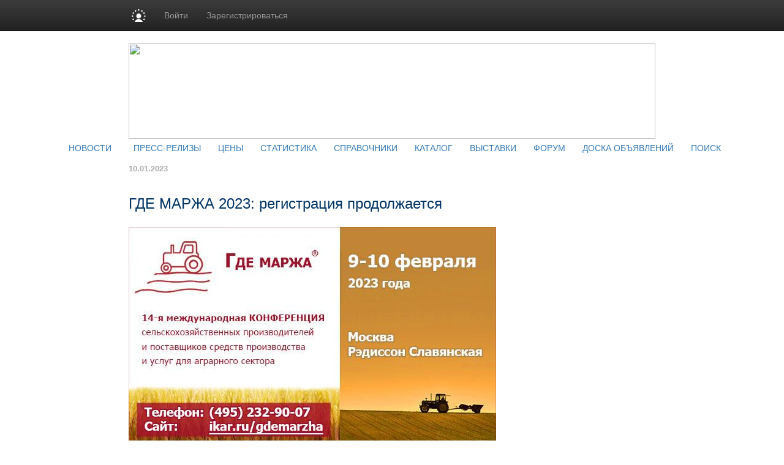

--- FILE ---
content_type: text/html; charset=utf8
request_url: https://www.meatportal.ru/news/?id=630248
body_size: 20789
content:
<!DOCTYPE HTML PUBLIC "-//W3C//DTD HTML 4.01 Transitional//EN" "http://www.w3.org/TR/html4/loose.dtd">
<html>
	<head>
		<meta http-equiv="content-type" content="text/html; charset=utf-8" />
<meta http-equiv="Refresh"  content="800" />


	<title>ГДЕ МАРЖА 2023: регистрация продолжается :: Meatportal.ru :: Продукты питания: цены на сахар, мясо, птицу, рыбу, молоко, масло, овощи, фрукты, консервы.</title><meta property="og:image" content="https://www.meatportal.ru/images/sq_logo/meatportal500.png" />
<meta property="og:image:width" content="250" />
<meta property="og:image:height" content="250" />

<meta name="robots"         content="all" >
<meta name="Author"         content="Meatportal.ru" >
<meta name="Copyright"      content="Meatportal.ru" >
<meta name="Subject"        content="ГДЕ МАРЖА 2023: регистрация продолжается" >

	<meta name="Keywords" content="" >

	<meta name="Description" content="">

<meta name="document-state" content="dynamic" >
<meta name="revisit"        content="1" >
<meta name="Pragma"         content="no-cache" >


<link rel="image_src"      href="/images/sq_logo/himonline_70.jpg" />

<link rel="stylesheet"    type="text/css" href="/css/common.css" />

 <!-- Bootstrap core CSS -->

<link href="https://cdn.pdo.ru/css/bootstrap.min.css?c=" rel="stylesheet">
<link href="https://cdn.pdo.ru/css/bootstrap-theme.min.css?c=" rel="stylesheet">

<link rel="stylesheet"    type="text/css" href="/css/style.css" >
<link rel="stylesheet"    type="text/css" href="/css/style_prodportal_footer.css"/>
<link rel="stylesheet"    type="text/css" href="/css/style_solr.css?v=1"/>
<link rel="stylesheet"    type="text/css" href="/css/classified_informer.css">
<link rel="stylesheet"    type="text/css" href="/css/style.loginform.css"/>
<link rel="stylesheet"    type="text/css" href="/css/mycarousel.css">
<link rel="stylesheet"    type="text/css" href="/js/lightbox2/css/lightbox.min.css">
<link rel="stylesheet"    type="text/css" href="//maxcdn.bootstrapcdn.com/font-awesome/4.7.0/css/font-awesome.min.css">
<link href="//fonts.googleapis.com/css?family=Roboto|Roboto+Condensed|Ubuntu" rel="stylesheet">
<link rel="stylesheet"    type="text/css" href="https://cdn.pdo.ru/css/prodportal.css">
<link rel="shortcut icon" href="/images/common/favicon/meatportal.ico/himonline.ico" type="image/x-icon" >
<link rel="icon" href="/images/common/favicon/meatportal.ico/himonline.ico" type="image/x-icon" >
<link rel="canonical" href="/news/?id=630248" />

<meta name="google-site-verification" content="FjOXK2XcVgy1CHSgBDmwZXzIBOItjTLisqq4_OC13Sg" /> 
<script tyle="text/javascript" src="//banner.zol.ru/misc/swiffy/runtime.js"></script>
    <!--<script type="text/javascript" src="/js/jquery-1.8.2.min.js"></script>-->
	 <script src="https://cdn.pdo.ru/js/jquery.min.js?c="></script>

<script type="text/javascript" src="/js/search.js"><!--
		//-->
</script>
<script type="text/javascript" src="/js/escape.js"><!--
		//-->
</script>
<script type="text/javascript" src="/js/ctrl_enter.js"><!--
		//-->
</script>
<script type='text/javascript'>
<!--
var footerOptions = 
				{
					"portal":
					{
						"name":"Информационно-аналитический ресурс мясной промышленности",
						"slogan":"Новости, аналитика, цены, статистика, коммерческие предложения",
						"shortName":"MeatPortal.Ru",
						"liCounterId":"prodportal",
						"ramblerCounterId":"1980099",
						"mailruCounterId":"1777954",
						"bigLogoUrl":"/images/common/prodportal_logo1.png",
						"smallLogoUrl":"/images/common/prodportal_logo2.png"
					},
					"social":
					{
						"vkontakte":"https://vk.com/meatportal",
						"odnoklassniki":"https://odnoklassniki.ru/group/52028686729285",
						"bizon":"https://bizon.ru/meatportal"
					},
					"topUnitUrls":
					[

						{
							"href":"/contacts/",
							"title":"Контакты"
						},

						{
							"href":"/subscribe/",
							"title":"Подписка"
						},

						{
							"href":"/ad/",
							"title":"Реклама"
						}
					],
					"socialButtons":
					[

						{
							"name":"vkontakte",
							"title":"ВКонтакте",
							"img":"https://www2.metaltorg.ru/image/social/small/vkontakte.png"
						},

						{
							"name":"odnoklassniki",
							"title":"Одноклассники",
							"img":"https://www2.metaltorg.ru/image/social/small/odnoklassniki.png"
						},

						{
							"name":"bizon",
							"title":"Бизнес Онлайн",
							"img":"https://cdn.pdo.ru/images/rn/bizon16.png"
						}
					],
					"menu":
					[

						[

							{
								"href":"/news/",
								"title":"Аналитика и цены"
							},

							{
								"href":"/news/",
								"title":"Новости"
							},

							{
								"href":"/prices/",
								"title":"Цены"
							},

							{
								"href":"/stat_map/",
								"title":"Статистика"
							}
						],

						[

							{
								"href":"/companies/",
								"title":"Информация"
							},

							{
								"href":"/companies/",
								"title":"Справочник предприятий"
							},

							{
								"href":"/norms/",
								"title":"ГОСТы"
							},

							{
								"href":"/events/",
								"title":"Выставки и конференции"
							}
						],

						[

							{
								"href":"/offers/",
								"title":"Доска объявлений"
							}
						],

						[

							{
								"href":"/offers/",
								"title":"<br>"
							}
						],

						[

							{
								"href":"/",
								"title":"MeatPortal.Ru"
							},

							{
								"href":"https://reg.bizon.ru/local/reg?backurl=http://prodportal.ru&source=prodportal",
								"title":"Регистрация"
							},

							{
								"href":"/ad/",
								"title":"Реклама на сайте"
							},

							{
								"href":"/search/",
								"title":"Поиск по сайту"
							},

							{
								"href":"/content/",
								"title":"Разделы"
							},

							{
								"href":"/contacts/",
								"title":"Контакты"
							}
						]
					],
					"otherProjects":
					[

						{
							"style":"margin-left:12px; margin-right: 20px;",
							"href":"https://s2s.ru/prod",
							"img":"/images/benzol.ru/common/s2s.png",
							"alt":"Снабжение и сбыт"
						},

						{
							"style":"margin-right: 20px;",
							"href":"https://prod.pdo.ru",
							"img":"/images/benzol.ru/common/pdo.png",
							"alt":"Промышленная доска объявлений"
						},

						{
							"style":"margin-right: 20px;",
							"href":"https://www.bizon.ru/",
							"img":"/images/benzol.ru/common/bizon_logo.png",
							"alt":"Бизнес Онлайн"
						},

						{
							"style":"margin-right: 20px;",
							"href":"https://www.megasoft.ru",
							"img":"/images/common/megasoft_logo.png",
							"alt":"Мегасофт.ру"
						},

						{
							"style":"margin-right: 20px;",
							"href":"https://www.zol.ru/",
							"img":"/images/common/zol_logo.png",
							"alt":"Зерно Онлайн"
						},

						{
							"style":"margin-right: 20px;",
							"href":"https://www.furazh.ru/",
							"img":"/images/common/furazh_logo.png",
							"alt":"Фураж Онлайн"
						},

						{
							"style":"margin-right: 20px;",
							"href":"https://www.zernotrader.ru/",
							"img":"/images/common/zernotrader_logo.png",
							"alt":"Зернотрейдер.ру"
						}
					],
					"copyUrls":
					[

						{
							"href":"/contacts/",
							"title":"Контакты редакции"
						},

						{
							"href":"https://www.zol.ru/subscribe/",
							"title":"Подписка на услуги"
						},

						{
							"href":"/ad/",
							"title":"Реклама на сайте"
						}
					]
				};
//->
</script>

<script type='text/javascript' src='/js/footer.js'>
    <!--
    //-->
</script>


                <script src="https://cdn.pdo.ru/js/jquery-ui.js?c=1"></script>
                            <script src="https://cdn.pdo.ru/js/bootstrap.min.js?c=1"></script>
                            <script src="https://cdn.pdo.ru/js/jquery.reject.js?c=1"></script>
                    <script type='text/javascript' src='/js/classified_informer.js'>
        <!--
        //-->
        </script>
		<script type='text/javascript' src='/lizard/lib/lizard.js'>
			<!--
			//-->
		</script>
		<script type='text/javascript' src='/lizard/showbanner.js'>
			<!--
			//-->
		</script>
        <link href="/libs/jqvmap/css/jqvmap.css" media="screen" rel="stylesheet" type="text/css" />    
		<script src="/libs/jqvmap/js/jquery.vmap.js" type="text/javascript"></script>
		<script src="/libs/jqvmap/js/maps/jquery.vmap.russia.js" type="text/javascript"></script>
	</head>
	<body>
        <script type="text/javascript">
            function open_pr_link(link) {
                window.open(link, '_blank');
            }
        </script>
		
<style>
@media (max-width: 768px) {
    #navbar {
        width: 100%;
    }
    .navbar-nav li {
        padding-left: 10px;
    }
    .navbar-message-icon {
        margin-top: 15px !important;
        padding-top: 0 !important;
    }
}
.navbar-inverse .navbar-toggle {
    border: none;
}
</style>

<!-- simple top menu -->
<!-- user: 0 -->
<nav class="navbar navbar-inverse navbar-static-top bizon-navbar">
    <div class="container bizon-container">
        <div class="navbar-header">
                            <!--noindex-->
                <a rel="nofollow" href="https://bizon.ru/" target="_blank" class="navbar-brand">
                    <img src="https://cdn.pdo.ru/images/logo_mini.svg" alt="Logo" height="21" class="logo-img"
                         onerror="this.onerror=null; this.src='https://cdn.pdo.ru/images/logo_mini.png'" />
                </a>
                <!--/noindex-->
                        <button type="button" class="navbar-toggle" data-toggle="collapse" data-target="#navbar">
                <span class="sr-only">Навигация</span>
                <span class="icon-bar"></span>
                <span class="icon-bar"></span>
                <span class="icon-bar"></span>
            </button>
        </div>

        <div id="navbar" class="collapse navbar-collapse">
                            <!-- user not logged in -->
                <ul class="nav navbar-nav">
                    <li class="dropdown">
                        <a href="#" class="dropdown-toggle bold" data-toggle="dropdown" role="button" aria-haspopup="true" aria-expanded="false">Войти</a>
                        <ul class="dropdown-menu">
                            <li class="sso_auth_login_form_container">
                                <form id="sso_auth_ajax_"  accept-charset="UTF-8" method="post">
                                    <div class="form-group popup-login">
                                        <div class="form-group">
                                            <label for="Email">Логин</label>
                                            <input class="form-control" name="login" id="Email" placeholder="Введите логин" value="">
                                        </div>
                                        <div class="form-group">
                                            <label for="Password">Пароль</label>
                                            <input class="form-control" name="password" id="Password" placeholder="Введите пароль" type="password">
                                        </div>
                                        <div class="form-group popup-login-submit">
                                            <button type="button" id='login-btn' class="btn btn-primary">Войти</button>
                                        </div>
                                                                                <!--noindex--><a rel="nofollow" href="https://reg.bizon.ru/local/recovery?source=prodportal&amp;backto=https://meatportal.ru" target="_blank">Забыли пароль?</a><!--/noindex--><br>
                                        <!--noindex--><a rel="nofollow" href="https://reg.bizon.ru/local/reg?backurl=https://meatportal.ru/&amp;source=prodportal" target="_blank">Зарегистрироваться</a><!--/noindex-->
                                                                                </div>
                                </form>
                            </li>
                        </ul>
                    </li>

                    <li>
                        <!--noindex--><a rel="nofollow" href="https://reg.bizon.ru/local/reg?backurl=https://meatportal.ru/&amp;source=prodportal" id="register" target="_blank">Зарегистрироваться</a><!--/noindex-->
                    </li>

                    
            
            </ul>
        </div><!--/.nav-collapse -->
    </div>
</nav>
<input type="hidden" name="http_referer"  value="meatportal.ru">

<script>
    jQuery("#sso_auth_ajax_").keypress(function(e) {
        if ( e.which == 10 || e.which == 13 ) {
            jQuery("#sso_auth_ajax_").submit();
        }
    });

    jQuery("#login-btn").click(function () {
        // POST to
        jQuery("#sso_auth_ajax_").submit();
    });

    </script>
<style>
    .navbar-message-icon{
        display: inline-block; padding: 6px 0 0 10px;float:left;    margin: 0;
    }</style>		<center>
			
			<table cellpadding="0" cellspacing="0">

				<tr>
					<td class="lshadow"></td>
					<td class="main" align="center">
						<div id='banner_139'></div>
                        <div id='banner_298'></div>
						<div class="top" style="padding-bottom:5px;">
    
    <img src="/images/common/meatportal.ru.jpg" width="860" height="156" border="0" usemap="#logomap" />
    <map name="logomap">
			<area alt="" title="" target="_self" href="/" shape="rect" coords="37,41,307,128" />	    <area shape="poly" coords="667,75,685,114,665,137,709,154,719,135,747,151,749,140,783,140,810,152,840,146,846,117,826,92,835,82,861,96,856,65,830,45,851,0,817,31,790,36,784,2,732,3,711,26,680,25,666,74" alt="Разделы" target="_self" href="http://www.prodportal.ru/content/" />
    <!--area shape="poly" coords="3,26,39,36,68,57,109,98,146,115,204,117,243,106,299,94,357,86,415,57,446,62,476,108,531,108,554,81,589,56,623,63,656,98,665,153,1,155,3,31" alt="Облака" target="Облака" href="Облака" /-->
    </map>
</div>
<div class="blue_menu">		&nbsp;&nbsp;&nbsp;&nbsp;&nbsp;&nbsp;<a class="blue_menu" href="/news/">НОВОСТИ</a>&nbsp;&nbsp;&nbsp;&nbsp;			&nbsp;&nbsp;&nbsp;&nbsp;<a class="blue_menu" href="/press-release/">ПРЕСС-РЕЛИЗЫ</a>&nbsp;&nbsp;&nbsp;&nbsp;			&nbsp;&nbsp;<a class="blue_menu" href="/prices/">ЦЕНЫ</a>&nbsp;&nbsp;&nbsp;&nbsp;			&nbsp;&nbsp;<a class="blue_menu" href="/stat_map/">СТАТИСТИКА</a>&nbsp;&nbsp;&nbsp;&nbsp;			&nbsp;&nbsp;<a class="blue_menu" href="/library/">СПРАВОЧНИКИ</a>&nbsp;&nbsp;&nbsp;&nbsp;			&nbsp;&nbsp;<a class="blue_menu" href="/companies/">КАТАЛОГ</a>&nbsp;&nbsp;&nbsp;&nbsp;			&nbsp;&nbsp;<a class="blue_menu" href="/events/">ВЫСТАВКИ</a>&nbsp;&nbsp;&nbsp;&nbsp;			&nbsp;&nbsp;<a class="blue_menu" href="/forum/">ФОРУМ</a>&nbsp;&nbsp;&nbsp;&nbsp;			&nbsp;&nbsp;<a class="blue_menu" href="/offers/">ДОСКА ОБЪЯВЛЕНИЙ</a>&nbsp;&nbsp;&nbsp;&nbsp;			&nbsp;&nbsp;<a class="blue_menu" href="/search/">ПОИСК</a>&nbsp;&nbsp;&nbsp;&nbsp;	</div>
<div class="gray_menu"></div>
						<table cellpadding="0" cellspacing="0" style="width:860px;">
							<tr>
								<td valign="top">
									<div style="width:680px;font-size:12px;font-family:arial;">
										
<!-- Яндекс.Директ -->
<script type="text/javascript">
//<![CDATA[
yandex_partner_id = 139684;
yandex_stat_id = 321;yandex_site_bg_color = 'FFFFFF';
yandex_site_charset = 'windows-1251';
yandex_ad_format = 'direct';
yandex_font_size = 1;
yandex_direct_type = 'horizontal';
yandex_direct_limit = 5;
yandex_direct_title_font_size = 2;
yandex_direct_header_bg_color = 'FEEAC7';
yandex_direct_title_color = 'cc0000';
yandex_direct_url_color = '6666FF';
yandex_direct_text_color = '000000';
yandex_direct_hover_color = '6666FF';
yandex_direct_favicon = false;
document.write('<sc'+'ript type="text/javascript" src="//an.yandex.ru/system/context.js"></sc'+'ript>');
//]]>

</script>

									</div>
                                    									<style>
    .material-body {
        width: 650px;
    }
    .material-body ul {
        margin-top: 0;
        list-style-type: disc;
    }
    .material-body ul li {
        padding-bottom: 0;
        margin-left: 2rem;
    }
    .material-body a {
        text-decoration: underline;
        color: #23527c;
    }
</style>
    <!-- one material -->
    <table cellpadding="0" cellspacing="0" style="width:650px;font-family:Arial,Helvetica,sans-serif;font-size:12px;margin-top:15px;">
        <tr>
            <td style="font-size:13px;color:#AAAAAA; font-weight:bold;" align="left">
                10.01.2023            </td>
        </tr>
        <tr>
            <td style="padding-top:15px;" align="left">
                <div style="width:650px; color:#003366; font-family:Arial,helvetica,sans-serif;">
                    <h1 style="font-size:24px;">ГДЕ МАРЖА 2023: регистрация продолжается</h1>
                </div>
            </td>
        </tr>
        <tr>
            <td style="color:#333333;font-family:Arial,Helvetica,sans-serif;font-size:12px;padding-top:15px;" align="left">
                <div class="material-body">
                                        <div>
                        <img src="https://bizon.ru/public/megasoftnews_news/7d/23/08/GDE_MARZhA_2023_registraciya_pro81362_e75a.jpg" alt="ГДЕ МАРЖА 2023: регистрация продолжается" style="max-width: 640px" />
                    </div><br />
                                        <p>  14-я Международная Конференция сельскохозяйственных производителей и поставщиков средств производства и услуг для аграрного сектора предназначена для руководителей агрохолдингов и независимых производителей сельскохозяйственной продукции, инвесторов в аграрные земельные и производственные активы, производителей материально-технических ресурсов, трейдеров и пищевых компаний, дилеров и дистрибуторов, финансистов, страховщиков, представителей органов государственного управления.</p><p>  Опубликована предварительная <noindex><a href="javascript:void(0)" onclick="open_pr_link('http://ikar.ru/gdemarzha/program/')" rel='nofollow'>программа</a></noindex> конференции.</p><p>  Среди <noindex><a href="javascript:void(0)" onclick="open_pr_link('http://ikar.ru/gdemarzha/speakers/')" rel='nofollow'>выступающих</a></noindex> Конференции:</p><ul>  <li>    <strong>Елена Фастова</strong>, заместитель Министра сельского хозяйства РФ  </li>  <li>    <strong>Андрей Разин</strong>, заместитель Министра сельского хозяйства РФ  </li>  <li>    <strong>Владимир Балтер</strong>, первый заместитель генерального директора АО "Росагролизинг"  </li>  <li>    <strong>Дэн Бассе</strong>, президент компании AgTResource  </li>  <li>    <strong>Корней Биждов</strong>, президент НСА  </li>  <li>    <strong>Ксения Боломатова</strong>, заместитель генерального директора АО "ОЗК"  </li>  <li>    <strong>Михаил Копытин</strong>, директор по развитию цифровых сервисов «Сингенты» в России  </li>  <li>    <strong>Сергей Косогор</strong>, руководитель Центра исследований и разработок, АО «Агрохолдинг «Степь»  </li>  <li>    <strong>Александр Поляков</strong>, депутат, член комитета Государственной Думы по аграрным вопросам  </li>  <li>    <strong>Сергей Простатин</strong>, генеральный директор, АО «СК «РСХБ-Страхование»  </li>  <li>    <strong>Ольга Романова</strong>, адвокат, управляющий партнер, Юридическая группа «Ратум»  </li>  <li>    <strong>Дмитрий Рылько</strong>, генеральный директор ООО «ИКАР»  </li>  <li>    <strong>Татьяна Фадеева</strong>, генеральный директор «Оптитэк АГРО» (бывш. ООО «АГКО Машинери»)  </li>  <li>    <strong>Александр Шендерюк</strong>-Жидков, сенатор, член комитета Совета Федерации РФ  </li></ul><p>  Среди зарегистрировавшихся <noindex><a href="javascript:void(0)" onclick="open_pr_link('http://ikar.ru/gdemarzha/participants/')" rel='nofollow'>участников</a></noindex> конференции в формате оффлайн ведущие российские и международные аграрные компании (в порядке регистрации): Котекна Инспекшн (Восток), Племхоз имении Тельмана, Заготовительная компания ЭФКО-К, Сюкден (Россия), ГК Русагро, ПГ ЮМЗ, Группа Черкизово, ТД ЧЕРКИЗОВО, ТД Инвестпром-Опт, ПаритетАгро, УК "Продимекс Агро", Изобильненский зерновой терминал, Сингента, Сарептская мельница, Ассоциация ЭлектронАгро, Агроноут, Витерра Рус, ДАНОН РОССИЯ, Белин, МарибоХиллесхог, Петрохлеб-Кубань, Русский Дом, Элеватор "Коммодити Колодезное", Агрохолдинг СТЕПЬ, УК Российского Фонда Прямых Инвестиций, Рэйл Про, Компания Луис Дрейфус Восток, ТД "Зернотекс", ФЭС-Агро, Контрол Юнион, Листерра, ГК ФосАгро, ТД "Доминант", Прогресс Агро, Русагро-Инвест, Союз Зернопереработчиков Алтая, Эссен продакшн АГ, Зерно-Ресурс, Щелково Агрохим, УК АСБ-Агро, Раздолье-Экспорт, ГРАНОЛЮКС, Фирма "Август", "ПОРТ ТРАНЗИТ ЭКСПЕДИРОВАНИЕ, ТД "СИГМА", Новороссийский комбинат хлебопродуктов, СПбМТСБ, МХК "ЕвроХим", СЖС Восток Лимитед, Белгорсолод, СИБАГРО, Грейн Гейтс, Грейнрус, ЭкоНива-АПК Холдинг, Грейнрус Агро, Грейнрус Трейд, Деметра Трейдинг, КВС РУС, Плодородие, АгроГард, Таврос, ГК "Концерн "Покровский", Октябрьское, ТД "Ситидан", АГРОУСПЕХ, СИРЕНЦ ГЛОБАЛ МЕРЧАНТС ВОСТОК, ГК Шанс, РусГрейнТрейд, ТД "Метелица", Адвокатский кабинет Ольги Романовой "РАТУМ", АГРОКО, Лимагрен РУ, Бунге СНГ, Лиепая Балк Терминал, Совхоз имени Кирова, Myande Group, ТАРГЕТ АГРО, Агрохолдинг Дубовский, Открытие Инвестиции, Провими, КРЦ "ЭФКО-Каскад", Бионоватик, ГРЕЙН-ЭКСПОРТ, БЕТАСИД РУС, ЛИЛИАНИ, Благо, Атон Агро, Русагротранс, Центр оценки качества зерна и др</p><p>  Земельный банк аграриев - участников Конференции в офф-лайн формате на 30 декабря превысил <strong>5,84 млн га</strong>.</p><p>  Представляем <noindex><a href="javascript:void(0)" onclick="open_pr_link('http://ikar.ru/gdemarzha/sponsors/')" rel='nofollow'>спонсоров</a></noindex> Конференции:</p><p>  Золотой спонсор Конференции — «<strong>Деметра-Холдинг</strong>» <noindex><a href="javascript:void(0)" onclick="open_pr_link('https://dholding.ru')" rel='nofollow'>https://dholding.ru</a></noindex></p><p>  «Деметра-Холдинг» — крупнейший в России вертикально интегрированный инфраструктурный холдинг, объединяющий активы в области экспортной логистики и трейдинга. Компания развивает собственную сеть элеваторов, владеет глубоководными морскими зерновыми терминалами и логистической инфраструктурой. «Деметра-Холдинг» постоянно расширяет портфель актуальных услуг и онлайн-инструментов, которые дают предприятиям АПК возможность строить бизнес максимально эффективно.</p><p>  В состав холдинга входят крупнейшие российские зерновые терминалы — Новороссийский Зерновой Терминал (100%), Новороссийский комбинат хлебопродуктов (35,36%), Зерновой терминальный комплекс «Тамань» (50%).</p><p>  Холдингу принадлежат 50%-1 акции в АО «ОЗК», 100% железнодорожного оператора «РусТрансКом», в структуре которого лидирующий оператор в железнодорожных перевозках зерна в России — Русагротранс, а также 100% маркетплейса для аграрного бизнеса поле.рф и более 75% доли Smartseeds — ведущей цифровой платформы для перевозок зерна в России.</p><p>  Компании принадлежит 100% акций крупного зернового трейдера «Деметра Трейдинг», а также Октябрьского элеватора, Ипатовского комбината хлебопродуктов и «Дишнинского элеватора».</p><p>  Серебряный спонсор Конференции — <strong>Ростсельмаш</strong> <noindex><a href="javascript:void(0)" onclick="open_pr_link('https://rostselmash.com')" rel='nofollow'>https://rostselmash.com</a></noindex></p><p>  Ростсельмаш — группа компаний, в которую входят 13 предприятий, расположенных на 11 производственных площадках в 5 странах мира.</p><p>  Продуктовая линейка компании включает в себя более 24х типов техники и 150 моделей и модификаций, в том числе зерно- и кормоуборочных комбайнов, тракторов, опрыскивателей, кормозаготовительного, зерноперерабатывающего и прочего оборудования. Также в продуктовый портфель компании входят электронные решения для повышения эффективности сельхозработ и аграрного бизнеса.</p><p>  Реализация техники Ростсельмаш, ее предпродажная подготовка и сервисное обслуживание осуществляется через развернутую по странам присутствия на 4 континентах дилерскую сеть компании. На сегодня агромашины Ростсельмаш востребованы в более чем 40 странах мира.</p><p>  Серебряный спонсор Конференции — <strong>Сеть дистрибуции минеральных удобрений «Фосагро-Регион»</strong> <noindex><a href="javascript:void(0)" onclick="open_pr_link('https://phosagro.ru')" rel='nofollow'>https://phosagro.ru</a></noindex></p><p>  «ФосАгро-Регион» (Группа «ФосАгро) — крупнейшая российская сеть дистрибуции минеральных удобрений, лидер по суммарным поставкам всех видов минеральных удобрений для российских сельхозтоваропроизводителей.</p><p>  На сегодняшний день «ФосАгро-Регион» обладает самой широкой по региональному охвату и количеству пунктов присутствия сетью дистрибуции минеральных удобрений, охватывающей более 70 регионов России, от Калининграда до Камчатки. Помимо логистических сервисов, 11 региональных компаний «ФосАгро-Регион» предоставляют аграриям услуги агросопровождения, включая агрохимический анализ почв и разработку систем минерального питания растений для получения урожаев стабильно высокого качества.</p><p>  Спонсор Конференции — <strong>ООО «Коммерциал-Центр»</strong> <noindex><a href="javascript:void(0)" onclick="open_pr_link('https://kmc-center.ru')" rel='nofollow'>https://kmc-center.ru</a></noindex></p><p>  ООО «Коммерциал-Центр» действует с 2005 года на рынке России и сопредельных стран.</p><p>  Компания оказывает услуги высокого качества по снабжению предприятий пищевой промышленности сахаром-песком.</p><p>  Покупатель — главная ценность компании. В числе наших постоянных покупателей крупные компании в пищевого промышленности и торговли. Постоянное повышение эффективности деятельности компании — суть современного бизнеса и нашей стратегии. Основа эффективности работы каждого сотрудника — постоянное улучшение своей деятельности посредством освоения новых профессиональных знаний, навыков и технологий, и применения их на практике. Наша постоянная потребность — завтра быть лучше, чем сегодня, знать сегодня больше, чем вчера.</p><p>  Миссия ООО «Коммерциал-Центр» — улучшение экономического благосостояния, достойное служение интересам общества, предоставление нашим клиентам продукции и услуг высочайшего качества по доступным ценам.</p><p>  Наша компания предлагает сахар-песок ГОСТ 33222-2015 всех категорий (Экстра, ТС-1, ТС-2, ТС-3) в различных видах упаковки (50 кг навалом и на паллетах, Биг-Бэг 1000 кг, бестарно), в т.ч. с доставкой авто и ж/д транспортом, как по территории РФ, так и в страны ближнего и дальнего зарубежья.</p><p>  Винный спонсор Конференции — <strong>Винодельня «Мысхако»</strong> <noindex><a href="javascript:void(0)" onclick="open_pr_link('https://myskhako.ru')" rel='nofollow'>https://myskhako.ru</a></noindex></p><p>  Винодельня «Мысхако» уже более ста пятидесяти лет производит из выращенного в идеальных условиях винограда качественное вино. В ней переплетено современное производство с великой историей.</p><p>  Стены местных подвалов хранят воспоминания о царской России и второй мировой войне, а исторический дегустационный зал сохранился таким, каким его строили к приезду генсека Л. И. Брежнева в 1974 году.</p><p>  Время идёт, а вина «Мысхако» были и остаются классикой российского виноделия.</p><p>  Сегодня «Мысхако» — это уникальный терруар, где ягоды винограда вбирают в себя все особенности терруара, а энологи винодельни создают из них великолепное вино, которое придётся по вкусу настоящим ценителям и любителям.</p><p>  Команда во главе с российским энологом Сергеем Дубовиком постоянно находит новые технологические решения, чтобы вина «Мысхако» открывали перед вами оттенки вкуса, с которыми ранее вы не были знакомы. Переменяя современные технологии производства и используя виноград лучших классических сортов, дарят незабываемые впечатления и долгое послевкусие.</p><p>  Для развития эногастрономии при винодельне работает туристическое направление, ресторан кавказской кухни «Мыс 1869» и фирменный винный бутик.</p><p>  Спонсор Конференции — <strong>Liliani</strong> <noindex><a href="javascript:void(0)" onclick="open_pr_link('https://liliani.ru')" rel='nofollow'>https://liliani.ru</a></noindex></p><p>  ООО «ЛИЛИАНИ» - российский разработчик и производитель современной агро-логистической техники, программного обеспечения и цифровых сервисов. Более двух десятилетий «ЛИЛИАНИ» успешно работает на рынке логистической сельхозтехники и помогает клиентам оптимизировать инвестиции и применять эффективные технологии для получения максимальной прибыли.</p><p>  Основные продукты компании:</p><p>  - бункеры-перегрузчики зерна;</p><p>  - техника для организации хранения зерна в пластиковых рукавах: зерноупаковочные машины МЗУ и зерноразгрузочные машины МЗР;</p><p>  - автомобильные перегрузчики МВА - «мобильная завальная яма»;</p><p>  - спецтехника для загрузки вагонов-хопперов.</p><p>  С помощью инновационных технологий сева, уборки и хранения зерна, в т.ч. - влажного, продвигаемых компанией, российские аграрии снижают издержки на 30-40%, инвестиции в зерноуборочную и посевную технику — на 25-30%, а в зернохранение в 10 раз!</p><p>  Спонсор Конференции — <strong>Диджитал Агро</strong> <noindex><a href="javascript:void(0)" onclick="open_pr_link('https://digitalagro.ru')" rel='nofollow'>https://digitalagro.ru</a></noindex></p><p>  ООО «Диджитал Агро» — компания, разрабатывающая программное обеспечение и сервисы в сфере сельского хозяйства. Компания повышает эффективность агробизнеса с помощью IT-решений и независимой агрономической экспертизы. Все сервисы основаны на насущных задачах современного агрария и направлены на разработку индивидуальных решений.</p><p>  Наши продукты включают цифровое решение "Помощник" и комплекс экспертных агросервисов: скаутинг, агросопровождение, разработку системы питания, разработку технологии выращивания и операционный аудит с/х предприятия. Все услуги могут работать как самостоятельно, так и в комплексе, покрывая актуальные потребности аграриев в течение всего цикла с/х производства.</p><p>  Спонсор Конференции — <strong>Компания АО Геомир</strong> <noindex><a href="javascript:void(0)" onclick="open_pr_link('https://geomir.ru')" rel='nofollow'>https://geomir.ru</a></noindex></p><p>  Разработчик автоматизированных технологий для агробизнеса.</p><p>  Создана в 2002 году. Сегодня является одним из лидеров в своей отрасли.</p><p>  Основные направления деятельности:</p><ol>  <li>Предоставление облачного сервиса «История поля» для удаленного управления сельхозпредприятием.  </li>  <li>Инновационное оборудование для сельского хозяйства - агронавигация, модернизация сеялок точного высева, мониторинг техники, метеостанции и др.  </li>  <li>Производство беспилотных летательных аппаратов (БПЛА).  </li></ol><p>  Конференцию поддержали ведущие деловые информационные агентства <noindex><a href="javascript:void(0)" onclick="open_pr_link('http://interfax.ru/')" rel='nofollow'>Интерфакс</a></noindex>, <noindex><a href="javascript:void(0)" onclick="open_pr_link('http://zol.ru/')" rel='nofollow'>Зерно-онлайн</a></noindex> и другие <noindex><a href="javascript:void(0)" onclick="open_pr_link('http://ikar.ru/gdemarzha/partners/')" rel='nofollow'>аграрные ресурсы</a></noindex>.</p><p>  В течение конференции к услугам участников — аналитики&nbsp;ИКАР, специалисты по отдельным вертикальным товарным рынкам — зерна, масличных, <noindex><a href="javascript:void(0)" onclick="open_pr_link('http://ikar.ru/1/markets/sugar/')" rel='nofollow'>сахара</a></noindex>, молока, мяса, овощей. См. <noindex><a href="javascript:void(0)" onclick="open_pr_link('http://ikar.ru/1/lenta/523/')" rel='nofollow'>итоги года на аграрных рынках</a></noindex> от ИКАР</p><ul>  <li>    <strong>зерновые</strong> - пшеница, ячмень, кукуруза, овёс, рожь, зернобобовые  </li>  <li>    <strong>мука</strong>, отруби, <strong>крупы</strong> - рис, гречка, геркулес, пшено  </li>  <li>    <strong>масличные</strong> - подсолнечник, соя, рапс, горчица, лён, сафлор, рыжик  </li>  <li>    <strong>сахар</strong>, свёкла и смежные рынки - жом, меласса, дрожжи, семена свёклы, крахмал, патока, сиропы ГФС  </li>  <li>    <strong>молоко</strong> и молочные продукты  </li>  <li>    <strong>мясо</strong> - птица, свинина, говядина  </li>  <li>    <strong>овощи</strong>: тепличные - огурцы, томаты и открытого грунта — картофель, морковь, капуста, лук, свёкла  </li></ul><p>  Материалы&nbsp;<noindex><a href="javascript:void(0)" onclick="open_pr_link('http://ikar.ru/gdemarzha/archive')" rel='nofollow'>предыдущих конференций</a></noindex>. Публикации в СМИ Маржи всех лет: <noindex><a href="javascript:void(0)" onclick="open_pr_link('http://ikar.ru/1/press/?ipg=&amp;theme=all&amp;period=all&amp;sort=date&amp;tag=%D0%93%D0%B4%D0%B5%D0%9C%D0%B0%D1%80%D0%B6%D0%B0')" rel='nofollow'>1</a></noindex>, <noindex><a href="javascript:void(0)" onclick="open_pr_link('http://ikar.ru/1/lenta/?ipg=1&amp;theme=all&amp;period=all&amp;sort=date&amp;tag=%D0%93%D0%B4%D0%B5%D0%9C%D0%B0%D1%80%D0%B6%D0%B0')" rel='nofollow'>2</a></noindex>, <noindex><a href="javascript:void(0)" onclick="open_pr_link('http://ikar.ru/1/en/press/?ipg=&amp;theme=all&amp;period=all&amp;sort=date&amp;tag=WhereTheMarginIs')" rel='nofollow'>Eng</a></noindex>.</p><p>  Вопросы по организации Конференции можно задать:&nbsp;<noindex><a href="javascript:void(0)" onclick="open_pr_link('http://www.ikar.ru/')" rel='nofollow'>www.ikar.ru</a></noindex>, тел./факс: +7-495-232-9007 (доб. 1979, секретарь)&nbsp;<noindex><a href="javascript:void(0)" onclick="open_pr_link('mailto:www@ikar.ru')" rel='nofollow'>www@ikar.ru</a></noindex></p>                </div>
                <div>
                    <!--noindex--><a rel="nofollow" href="//bizon.ru/news/view/news_id/630248/show_comments/1">Комментарии</a><!--/noindex-->
                </div>
            </td>
        </tr>
        <tr>
            <td style="font-size:13px;color:#AAAAAA; font-weight:bold;text-align:left;padding-top:15px;">
                <table>
                                            <tr>
                            <td style="">Источник: </td>
                            <td style="padding-left:5px;">
                                <noindex>
                                                                        <a href="javascript:void(0);" rel="nofollow" onclick="open_pr_link('http://ikar.ru/1/lenta/756/');" style="color: #003366; font-family: Arial,Helvetica,sans-serif; font-size: 13px; text-decoration: none; cursor:pointer;">
                                        ИКАР                                    </a>
                                                                    </noindex>
                            </td>
                        </tr>
                                                <tr>
                            <td >Просмотры:</td>
                            <td style="color: #003366;padding-left:5px;">
                                сегодня: 5, всего: 8465                            </td>
                        </tr>
                                    </table>
            </td>
        </tr>
    </table>
                                    								</td>
								<td class="right_td" valign="top">
									<!-- Правая колонка-->
									<div style="margin-bottom:4px;margin-top:4px;">
										<div id='banner_142'></div>
									</div>
									
									
									<div id='banner_143'></div>
									
									<div id='banner_144'></div>
									<div>
										<!--
<script type="text/javascript">
    /* google_ad_client = "ca-pub-5293707572324234";
    google_ad_slot = "4173483867";
    google_ad_width = 160;
    google_ad_height = 600; */
</script>
<script type="text/javascript" src="//pagead2.googlesyndication.com/pagead/show_ads.js"></script>
-->									</div>
								</td>
							</tr>
						</table>
						<div style="width:860px;font-size:12px;font-family:arial;text-align:left;">
													</div>
                        <div id='banner_152'></div>
						<!--
<script type="text/javascript">
    /* google_ad_client = "ca-pub-5293707572324234";
    google_ad_slot = "8833806260";
    google_ad_width = 728;
    google_ad_height = 90; */
</script>
<script type="text/javascript" src="//pagead2.googlesyndication.com/pagead/show_ads.js"></script>
--><style>
    #bottom_events_label {
        display: none;
        margin: 0;
        margin-left: 5px;
        padding-top: 20px;
        padding-bottom: 7px;
        text-align: left;
        color: #003366;
        font-size: 16px;
        font-weight: bold;
        font-family: Arial,Tahoma,Verdana,Helvetica,Lucida,sans-serif;
        text-decoration: none;
    }
    .bottom_events {
        width: 874px;
        height: 140px;
        overflow: hidden;
        background-color: #EDF1F3;
        border-top: 1px solid rgb(229, 229, 229);
        border-bottom: 1px solid rgb(229, 229, 229);
    }
    #bottom_events {
        display: none;
    }
    #events_carousel {
        width: 800px;
        height: 125px;
        overflow: hidden;
        margin: auto;
        margin-top: 10px;
        padding: 0;
        text-align: center;
        font-size: 10px!important;
    }
    #events_carousel .carousel-inner, #events_carousel .item {
        width: 100%;
        height: 100%;
    }
    #events_carousel .item > .ms-adv-event-item {
        display: inline-block;
        box-sizing: border-box;
        width: 140px;
        height: 100%;
        margin: 0;
        margin-left: 15px;
        padding: 0;
    }
    #events_carousel .item > .ms-adv-event-item:last-child {
        margin-right: 15px;
    }
    #events_carousel .item > .ms-adv-event-item > a > div {
        box-sizing: border-box;
        width: 100%;
        overflow: hidden;
    }
    #events_carousel .item > .ms-adv-event-item > a > div:first-child {
        height: 70px;
    }
    #events_carousel .item > .ms-adv-event-item > a > div:last-child {
        height: 60px;
        padding-top: 2px;
        color: rgb(87, 101, 138);
    }
    #events_carousel .item > .ms-adv-event-item > a > div:last-child:hover {
        color: rgb(119, 133, 170);
    }
    #events_carousel .item > .ms-adv-event-item > a > div:last-child > div:first-child {
        font-weight: bold;
        line-height: 1em;
    }
    #events_carousel .item > .ms-adv-event-item > a img {
        display: inline-block;
        margin: 0;
        padding: 0;
        border: none;
    }
    .carousel-control {
        width: 5%;
    }
    .carousel-control .glyphicon-chevron-left {
        margin-left: -17px !important;
    }
    .carousel-control .glyphicon-chevron-right {
        margin-right: -17px !important;
    }
</style>
<script>
    jQuery(document).ready(function () {
        var carousel = jQuery('#events_carousel');
        carousel.addClass('carousel').addClass('slide');
        console.log('events carousel exists: ', carousel.length);

        var inner_carousel = carousel.children('.ms-adv-event-list-container');
        inner_carousel.addClass('carousel-inner');

        var event_items = inner_carousel.children('.ms-adv-event-item');
        console.log('carousel event items count: ', event_items.length);

        var item = null;
        event_items.each(function (i) {
            console.log('event item ', i);
            if ( i % 5 === 0 ) { // 5 events per item
                //console.log('creating carousel item');
                item = jQuery('<div class="item"></div>');
                if ( i === 0 ) {
                    item.addClass('active');
                    //console.log('first carousel item is active');
                }
                item.appendTo(inner_carousel);
                //console.log('appending carousel item to inner carousel container');
                //console.log('appending event item ', i, ' to new carousel item: ', item)
            } else {
                //console.log('appending event item ', i, ' to existing carousel item: ', item)
            }
            jQuery(this).appendTo(item);

            var img = jQuery(this).find('img');
            if ( img.length === 1 ) {
                var maxWidth = parseInt(img.closest('div').css('width'));
                var maxHeight = parseInt(img.closest('div').css('height'));
                if ( parseInt(img[0].naturalWidth) > parseInt(img[0].naturalHeight) * 2 ) {
                    img.css('width', maxWidth + 'px');
                } else {
                    img.css('height', maxHeight + 'px');
                }
            } else {
                console.log('event item ', i, ' has not image!');
            }
        });

        if ( typeof carousel.carousel !== 'undefined' ) {
            //console.log('activating adv events carousel');
            carousel.carousel();
        } else {
            console.log('adv events carousel is undefined');
        }

        if ( event_items.length ) {
            jQuery('#bottom_events').show();
            jQuery('#bottom_events_label').show();
        }
    });
</script>

<p id="bottom_events_label"><a href="/events">Выставки и конференции по продуктам питания и аграрному рынку</a></p>
<div id="bottom_events" class="bottom_events carousel">
    <div id="events_carousel">
        
<div class="ms-adv-event-list-container" data-adv-events-count="5">
    <div class="ms-adv-event-item">
        <a href="/events/?id=6922" target="_blank" title="АгроЭкспоКрым 2026" class="ms-adv-event-link">
            <div class="ms-adv-event-logo">
                <img src="https://bizon.ru/public/event/5e/29/0b/b1340_0967.jpg" alt="АгроЭкспоКрым 2026" class="ms-adv-event-logo-img" />
            </div>
            <div class="ms-adv-event-body">
                <div class="ms-adv-event-title">АгроЭкспоКрым 2026</div>
                <div class="ms-adv-event-period">11 февраля — 13 февраля в 23:59</div>
            </div>
        </a>
    </div>
    <div class="ms-adv-event-item">
        <a href="/events/?id=6987" target="_blank" title="Где маржа 2026" class="ms-adv-event-link">
            <div class="ms-adv-event-logo">
                <img src="https://bizon.ru/public/event/88/8f/0b/b7904_a8e3.gif" alt="Где маржа 2026" class="ms-adv-event-logo-img" />
            </div>
            <div class="ms-adv-event-body">
                <div class="ms-adv-event-title">Где маржа 2026</div>
                <div class="ms-adv-event-period">12 февраля — 13 февраля в 23:59</div>
            </div>
        </a>
    </div>
    <div class="ms-adv-event-item">
        <a href="/events/?id=6877" target="_blank" title="Межрегиональная агропромышленная конференция «МАК 2026»" class="ms-adv-event-link">
            <div class="ms-adv-event-logo">
                <img src="https://bizon.ru/public/event/a8/bc/0b/ba5f7_cab0.jpg" alt="Межрегиональная агропромышленная конференция «МАК 2026»" class="ms-adv-event-logo-img" />
            </div>
            <div class="ms-adv-event-body">
                <div class="ms-adv-event-title">Межрегиональная агропромышленная конференция «МАК 2026»</div>
                <div class="ms-adv-event-period">4 марта — 5 марта в 23:59</div>
            </div>
        </a>
    </div>
    <div class="ms-adv-event-item">
        <a href="/events/?id=6966" target="_blank" title="АГРОСАЛОН 2026" class="ms-adv-event-link">
            <div class="ms-adv-event-logo">
                <img src="https://bizon.ru/public/event/57/5d/0b/b4705_f750.jpg" alt="АГРОСАЛОН 2026" class="ms-adv-event-logo-img" />
            </div>
            <div class="ms-adv-event-body">
                <div class="ms-adv-event-title">АГРОСАЛОН 2026</div>
                <div class="ms-adv-event-period">6 октября — 9 октября в 23:59</div>
            </div>
        </a>
    </div>
    <div class="ms-adv-event-item">
        <a href="/events/?id=6975" target="_blank" title="Kazakhstan International Bakery Show" class="ms-adv-event-link">
            <div class="ms-adv-event-logo">
                <img src="https://bizon.ru/public/event/b6/7d/0b/b6744_ee6f.png" alt="Kazakhstan International Bakery Show" class="ms-adv-event-logo-img" />
            </div>
            <div class="ms-adv-event-body">
                <div class="ms-adv-event-title">Kazakhstan International Bakery Show</div>
                <div class="ms-adv-event-period">28 октября — 30 октября в 23:59</div>
            </div>
        </a>
    </div>
</div>
        <!-- <script src="https://adv.bizon.ru/events/1/20/?width=4000&height=100&order=date&styledisable=1"></script> -->
    </div>
    <a class="carousel-control left" href="#events_carousel" data-slide="prev">
        <span class="glyphicon glyphicon-chevron-left"></span>
    </a>
    <a class="carousel-control right" href="#events_carousel" data-slide="next">
        <span class="glyphicon glyphicon-chevron-right"></span>
    </a>
</div>

<table cellpadding="0" cellspacing="0" class="poddomen-urls"><tr><td>        <a href="http://www.milkportal.ru" target="_blank" title="" rel="nofollow">
            <img src="/images/common/milkportal.png" alt="">
        </a>
        <br>
        <a href="http://www.milkportal.ru" target="_blank" title="" rel="nofollow">Молочная <br>промышленность</a></td><td>        <a href="http://www.rybinfo.ru" target="_blank" title="" rel="nofollow">
            <img src="/images/common/rybinfo.png" alt="">
        </a>
        <br>
        <a href="http://www.rybinfo.ru" target="_blank" title="" rel="nofollow">Рыбная<br> промышленность</a></td><td>        <a href="http://www.sugarportal.ru" target="_blank" title="" rel="nofollow">
            <img src="/images/common/sugar.png" alt="">
        </a>
        <br>
        <a href="http://www.sugarportal.ru" target="_blank" title="" rel="nofollow">Сахарная<br> промышленность</a></td><td>        <a href="http://www.sweetsportal.ru" target="_blank" title="" rel="nofollow">
            <img src="/images/common/sweets.png" alt="">
        </a>
        <br>
        <a href="http://www.sweetsportal.ru" target="_blank" title="" rel="nofollow">Кондитерская<br> промышленность</a></td><td>        <a href="http://www.fatportal.ru" target="_blank" title="" rel="nofollow">
            <img src="/images/common/fat.png" alt="">
        </a>
        <br>
        <a href="http://www.fatportal.ru" target="_blank" title="" rel="nofollow">Масложировая<br> промышленность</a></td><td>        <a href="http://www.coteco.ru" target="_blank" title="" rel="nofollow">
            <img src="/images/common/coteco.png" alt="">
        </a>
        <br>
        <a href="http://www.coteco.ru" target="_blank" title="" rel="nofollow">Кофе Чай Какао</a></td></tr><tr><td>        <a href="http://www.breadportal.ru" target="_blank" title="" rel="nofollow">
            <img src="/images/common/bread.png" alt="">
        </a>
        <br>
        <a href="http://www.breadportal.ru" target="_blank" title="" rel="nofollow">Хлебопекарная<br> промышленность</a></td><td>        <a href="http://www.tobaccoportal.ru" target="_blank" title="" rel="nofollow">
            <img src="/images/common/tobacco.png" alt="">
        </a>
        <br>
        <a href="http://www.tobaccoportal.ru" target="_blank" title="" rel="nofollow">Табачная<br> промышленность</a></td><td colspan="2">        <a href="http://www.drinkportal.ru" target="_blank" title="" rel="nofollow">
            <img src="/images/common/drink.png" alt="">
        </a>
        <br>
        <a href="http://www.drinkportal.ru" target="_blank" title="" rel="nofollow">Соки, воды и <br>безалкогольные напитки</a></td><td>        <a href="http://www.fruitportal.ru" target="_blank" title="" rel="nofollow">
            <img src="/images/common/fruit.png" alt="">
        </a>
        <br>
        <a href="http://www.fruitportal.ru" target="_blank" title="" rel="nofollow">Фрукты и овощи</a></td><td>        <a href="http://www.meatportal.ru" target="_blank" title="" rel="nofollow">
            <img src="/images/common/meat.png" alt="">
        </a>
        <br>
        <a href="http://www.meatportal.ru" target="_blank" title="" rel="nofollow">Мясная<br> промышленность</a></td></tr></table>                        <div id='classified-informer'>
                            <!-- Вывод баннеров после раздела classified -->                           
                         </div>
                        <center>


<!-- Нижний блок баннеров (1) - Нижний (7) 100х100 - на всех страницах внизу перед футером -->
<table style="width:860px;">
	<tr>
		<td align="center">
			<div id='banner_145' style="display:inline"></div>
			<div id='banner_146' style="display:inline"></div>
			<div id='banner_147' style="display:inline"></div>
			<div id='banner_148' style="display:inline"></div>
			<div id='banner_149' style="display:inline"></div>
			<div id='banner_150' style="display:inline"></div>
			<div id='banner_151' style="display:inline"></div>
		</td>
	</tr>
	<tr>	
		<td align="center">
			<div style="display:inline">
				<script language='JavaScript' type='text/javascript' src='//www.zol.ru/noteb/adx.js'></script>
				<script language='JavaScript' type='text/javascript'>
				<!--
				   if (!document.phpAds_used) document.phpAds_used = ',';
				   phpAds_random = new String (Math.random()); phpAds_random = phpAds_random.substring(2,11);
				   
				   document.write ("<" + "script language='JavaScript' type='text/javascript' src='");
				   document.write ("https://www.zol.ru/noteb/adjs.php?n=" + phpAds_random);
				   document.write ("&amp;what=zone:327");
				   document.write ("&amp;exclude=" + document.phpAds_used);
				   if (document.referrer)
					  document.write ("&amp;referer=" + escape(document.referrer));
				   document.write ("'><" + "/script>");
				//-->
				</script>
				<noscript>
					<a href='//www.zol.ru/noteb/adclick.php?n=aad38844' target='_blank'>
						<img src='//www.zol.ru/noteb/adview.php?what=zone:327&amp;n=aad38844' border='0' alt=''>
					</a>
				</noscript>
			</div>
			<div style="display:inline">
				<script language='JavaScript' type='text/javascript' src='//www.zol.ru/noteb/adx.js'></script>
				<script language='JavaScript' type='text/javascript'>
				<!--
				   if (!document.phpAds_used) document.phpAds_used = ',';
				   phpAds_random = new String (Math.random()); phpAds_random = phpAds_random.substring(2,11);
				   
				   document.write ("<" + "script language='JavaScript' type='text/javascript' src='");
				   document.write ("https://www.zol.ru/noteb/adjs.php?n=" + phpAds_random);
				   document.write ("&amp;what=zone:328");
				   document.write ("&amp;exclude=" + document.phpAds_used);
				   if (document.referrer)
					  document.write ("&amp;referer=" + escape(document.referrer));
				   document.write ("'><" + "/script>");
				//-->
				</script><noscript><a href='//www.zol.ru/noteb/adclick.php?n=aa3bdc99' target='_blank'><img src='//www.zol.ru/noteb/adview.php?what=zone:328&amp;n=aa3bdc99' border='0' alt=''></a></noscript>

			</div>
			<div style="display:inline">
				<script language='JavaScript' type='text/javascript' src='//www.zol.ru/noteb/adx.js'></script>
				<script language='JavaScript' type='text/javascript'>
				<!--
				   if (!document.phpAds_used) document.phpAds_used = ',';
				   phpAds_random = new String (Math.random()); phpAds_random = phpAds_random.substring(2,11);
				   
				   document.write ("<" + "script language='JavaScript' type='text/javascript' src='");
				   document.write ("https://www.zol.ru/noteb/adjs.php?n=" + phpAds_random);
				   document.write ("&amp;what=zone:329");
				   document.write ("&amp;exclude=" + document.phpAds_used);
				   if (document.referrer)
					  document.write ("&amp;referer=" + escape(document.referrer));
				   document.write ("'><" + "/script>");
				//-->
				</script><noscript><a href='//www.zol.ru/noteb/adclick.php?n=a8b92005' target='_blank'><img src='//www.zol.ru/noteb/adview.php?what=zone:329&amp;n=a8b92005' border='0' alt=''></a></noscript>
			</div>
			<div style="display:inline">
				<script language='JavaScript' type='text/javascript' src='//www.zol.ru/noteb/adx.js'></script>
				<script language='JavaScript' type='text/javascript'>
				<!--
				   if (!document.phpAds_used) document.phpAds_used = ',';
				   phpAds_random = new String (Math.random()); phpAds_random = phpAds_random.substring(2,11);
				   
				   document.write ("<" + "script language='JavaScript' type='text/javascript' src='");
				   document.write ("https://www.zol.ru/noteb/adjs.php?n=" + phpAds_random);
				   document.write ("&amp;what=zone:330");
				   document.write ("&amp;exclude=" + document.phpAds_used);
				   if (document.referrer)
					  document.write ("&amp;referer=" + escape(document.referrer));
				   document.write ("'><" + "/script>");
				//-->
				</script><noscript><a href='//www.zol.ru/noteb/adclick.php?n=a18390a7' target='_blank'><img src='//www.zol.ru/noteb/adview.php?what=zone:330&amp;n=a18390a7' border='0' alt=''></a></noscript>

			</div>
			<div style="display:inline">
				<script language='JavaScript' type='text/javascript' src='//www.zol.ru/noteb/adx.js'></script>
				<script language='JavaScript' type='text/javascript'>
				<!--
				   if (!document.phpAds_used) document.phpAds_used = ',';
				   phpAds_random = new String (Math.random()); phpAds_random = phpAds_random.substring(2,11);
				   
				   document.write ("<" + "script language='JavaScript' type='text/javascript' src='");
				   document.write ("https://www.zol.ru/noteb/adjs.php?n=" + phpAds_random);
				   document.write ("&amp;what=zone:331");
				   document.write ("&amp;exclude=" + document.phpAds_used);
				   if (document.referrer)
					  document.write ("&amp;referer=" + escape(document.referrer));
				   document.write ("'><" + "/script>");
				//-->
				</script><noscript><a href='//www.zol.ru/noteb/adclick.php?n=abb66a93' target='_blank'><img src='//www.zol.ru/noteb/adview.php?what=zone:331&amp;n=abb66a93' border='0' alt=''></a></noscript>

			</div>
			<div style="display:inline">
				<script language='JavaScript' type='text/javascript' src='//www.zol.ru/noteb/adx.js'></script>
				<script language='JavaScript' type='text/javascript'>
				<!--
				   if (!document.phpAds_used) document.phpAds_used = ',';
				   phpAds_random = new String (Math.random()); phpAds_random = phpAds_random.substring(2,11);
				   
				   document.write ("<" + "script language='JavaScript' type='text/javascript' src='");
				   document.write ("https://www.zol.ru/noteb/adjs.php?n=" + phpAds_random);
				   document.write ("&amp;what=zone:332");
				   document.write ("&amp;exclude=" + document.phpAds_used);
				   if (document.referrer)
					  document.write ("&amp;referer=" + escape(document.referrer));
				   document.write ("'><" + "/script>");
				//-->
				</script><noscript><a href='//www.zol.ru/noteb/adclick.php?n=ad7b05b4' target='_blank'><img src='//www.zol.ru/noteb/adview.php?what=zone:332&amp;n=ad7b05b4' border='0' alt=''></a></noscript>

			</div>
			<div style="display:inline">
				<script language='JavaScript' type='text/javascript' src='//www.zol.ru/noteb/adx.js'></script>
				<script language='JavaScript' type='text/javascript'>
				<!--
				   if (!document.phpAds_used) document.phpAds_used = ',';
				   phpAds_random = new String (Math.random()); phpAds_random = phpAds_random.substring(2,11);
				   
				   document.write ("<" + "script language='JavaScript' type='text/javascript' src='");
				   document.write ("https://www.zol.ru/noteb/adjs.php?n=" + phpAds_random);
				   document.write ("&amp;what=zone:333");
				   document.write ("&amp;exclude=" + document.phpAds_used);
				   if (document.referrer)
					  document.write ("&amp;referer=" + escape(document.referrer));
				   document.write ("'><" + "/script>");
				//-->
				</script><noscript><a href='//www.zol.ru/noteb/adclick.php?n=a325c71c' target='_blank'><img src='//www.zol.ru/noteb/adview.php?what=zone:333&amp;n=a325c71c' border='0' alt=''></a></noscript>
			</div>
		</td>
	</tr>
</table>


</center>
						<div id='footer'>
						</div>
						<script id="top100Counter" type="text/javascript" src="//counter.rambler.ru/top100.jcn?1980099">
						</script>
					</td>
					<td class="rshadow"></td>
				</tr>
			</table>
		</center>
		<!-- Загрузка баннеров единым запросом ajax -->
		<!-- $zones - массив идентификаторов зон -->
				<!-- Загрузка баннеров единым запросом ajax -->
<script type='text/javascript'>
    <!--
    (function($) {
        $(function(){
            var zones, mops, lz, zoneId, views;

                views = [];
                // Массив Id зон баннеров
                zones = {"145":0,"146":1,"147":2,"148":3,"149":4,"150":5,"151":6,"142":7,"143":8,"144":9,"139":10,"152":11,"140":12,"141":13,"298":14,"327":15,"328":16,"329":17,"330":18,"331":19,"332":20,"333":21};
                mops = MegasoftOpenads({
                    files: 'https://www.zol.ru/noteb/files/',
                    adclick: 'https://www.zol.ru/noteb/adclick.php',
                    adimage: 'https://www.zol.ru/noteb/adimage.php'
                });

                lz = lizard({url:'https://www.meatportal.ru/?module=lizard'},
                    function (xhr, status) {
                        console.log('Http error: ' + status);
                    });
                for ( zoneId in zones) {
                    lz.push({
                       id: zoneId,
                       component: 'lizard_banner',
                       params: { zone: zoneId },
                       success: function(json, id) {
                           console.log(id, json);
                           if (json.banner && mops.showBanner(json.banner, $('#banner_' + id))) {
                                views.push({id: json.banner.id, zone: id});
                                //console.log(json.banner);
                           } else if (json.error) {
                                //console.log(json.error);
                           } else {
                                //console.log(json);
                           }
                       }
                    });
                }

            lz.run(function(config){

                var i = 0, view, size;
                var lz = lizard(config, function (xhr, status) {
                    console.log('Http error: ' + status);
                });
                for (size = views.length; i < size; i++) {

                    view = views[i];
                    lz.push({
                        id: i + 1,
                        component: 'lizard_view_banner',
                        params: { id: view.id, zone: view.zone },
                        success: function (json, id) {

                            var view = views[id - 1];
                            if (json.error) {

                                //console.log('Произошла ошибка при выставлении показа ' + 'для баннера ' + view.id + ' и зоны ' + view.zone + ' ' + json.error);
                            } else {

                                //console.log('Показ засчитан для баннера ' + view.id + ' и зоны ' + view.zone);
                            }
                        }
                    });
                }
                lz.run();
            });
        });
    })(jQuery);
    //-->
</script>
        <!--метрика -->
        
<!-- Yandex.Metrika counter -->
<script type="text/javascript">
    (function (d, w, c) {
        (w[c] = w[c] || []).push(function() {
            try {
                w.yaCounter39460090 = new Ya.Metrika({
                    id:39460090,
                    clickmap:true,
                    trackLinks:true,
                    accurateTrackBounce:true,
                    webvisor:true
                });
            } catch(e) { }
        });

        var n = d.getElementsByTagName("script")[0],
            s = d.createElement("script"),
            f = function () { n.parentNode.insertBefore(s, n); };
        s.type = "text/javascript";
        s.async = true;
        s.src = "https://mc.yandex.ru/metrika/watch.js";

        if (w.opera == "[object Opera]") {
            d.addEventListener("DOMContentLoaded", f, false);
        } else { f(); }
    })(document, window, "yandex_metrika_callbacks");
</script>
<noscript><div><img src="https://mc.yandex.ru/watch/39460090" style="position:absolute; left:-9999px;" alt="" /></div></noscript>
<!-- /Yandex.Metrika counter -->    
	</body>
	</html>

